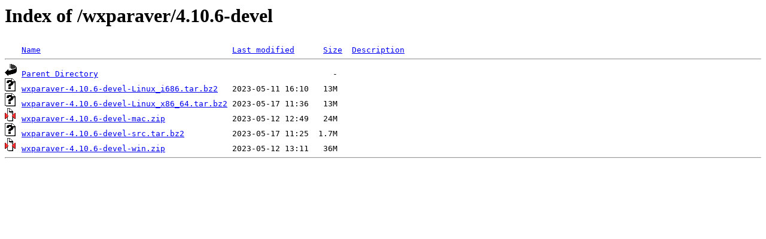

--- FILE ---
content_type: text/html;charset=ISO-8859-1
request_url: https://ftp.tools.bsc.es/wxparaver/4.10.6-devel/
body_size: 503
content:
<!DOCTYPE HTML PUBLIC "-//W3C//DTD HTML 3.2 Final//EN">
<html>
 <head>
  <title>Index of /wxparaver/4.10.6-devel</title>
 </head>
 <body>
<h1>Index of /wxparaver/4.10.6-devel</h1>
<pre><img src="/icons/blank.gif" alt="Icon "> <a href="?C=N;O=D">Name</a>                                        <a href="?C=M;O=A">Last modified</a>      <a href="?C=S;O=A">Size</a>  <a href="?C=D;O=A">Description</a><hr><img src="/icons/back.gif" alt="[PARENTDIR]"> <a href="/wxparaver/">Parent Directory</a>                                                 -   
<img src="/icons/unknown.gif" alt="[   ]"> <a href="wxparaver-4.10.6-devel-Linux_i686.tar.bz2">wxparaver-4.10.6-devel-Linux_i686.tar.bz2</a>   2023-05-11 16:10   13M  
<img src="/icons/unknown.gif" alt="[   ]"> <a href="wxparaver-4.10.6-devel-Linux_x86_64.tar.bz2">wxparaver-4.10.6-devel-Linux_x86_64.tar.bz2</a> 2023-05-17 11:36   13M  
<img src="/icons/compressed.gif" alt="[   ]"> <a href="wxparaver-4.10.6-devel-mac.zip">wxparaver-4.10.6-devel-mac.zip</a>              2023-05-12 12:49   24M  
<img src="/icons/unknown.gif" alt="[   ]"> <a href="wxparaver-4.10.6-devel-src.tar.bz2">wxparaver-4.10.6-devel-src.tar.bz2</a>          2023-05-17 11:25  1.7M  
<img src="/icons/compressed.gif" alt="[   ]"> <a href="wxparaver-4.10.6-devel-win.zip">wxparaver-4.10.6-devel-win.zip</a>              2023-05-12 13:11   36M  
<hr></pre>
</body></html>
